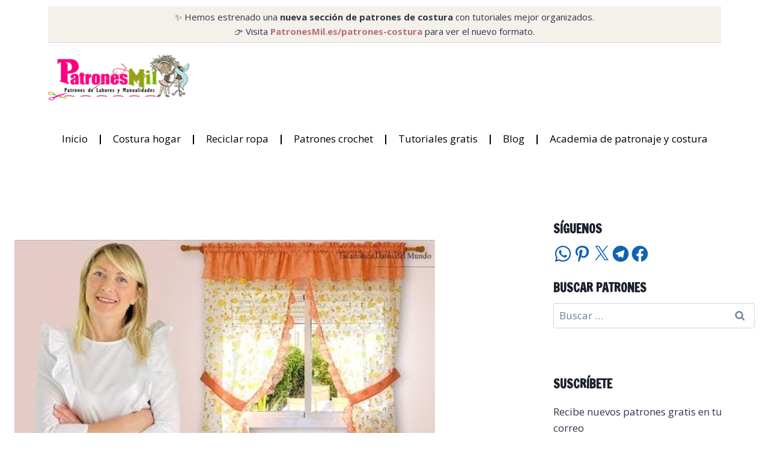

--- FILE ---
content_type: text/css; charset=utf-8
request_url: https://www.patronesmil.es/wp-content/cache/autoptimize/autoptimize_single_ee111b26d5b9dfe835f38eb0d87bc5fc.php?ver=1769252241
body_size: 114
content:
@font-face{font-display:swap;font-family:'Francois One';font-style:normal;font-weight:400;src:url(https://www.patronesmil.es/wp-content/uploads/elementor/google-fonts/fonts/francoisone-xmr-h4zszafzw3a-kpszut9zgiri_y.woff2) format('woff2');unicode-range:U+0102-0103,U+0110-0111,U+0128-0129,U+0168-0169,U+01A0-01A1,U+01AF-01B0,U+0300-0301,U+0303-0304,U+0308-0309,U+0323,U+0329,U+1EA0-1EF9,U+20AB}@font-face{font-display:swap;font-family:'Francois One';font-style:normal;font-weight:400;src:url(https://www.patronesmil.es/wp-content/uploads/elementor/google-fonts/fonts/francoisone-xmr-h4zszafzw3a-kpszut9zwiri_y.woff2) format('woff2');unicode-range:U+0100-02BA,U+02BD-02C5,U+02C7-02CC,U+02CE-02D7,U+02DD-02FF,U+0304,U+0308,U+0329,U+1D00-1DBF,U+1E00-1E9F,U+1EF2-1EFF,U+2020,U+20A0-20AB,U+20AD-20C0,U+2113,U+2C60-2C7F,U+A720-A7FF}@font-face{font-display:swap;font-family:'Francois One';font-style:normal;font-weight:400;src:url(https://www.patronesmil.es/wp-content/uploads/elementor/google-fonts/fonts/francoisone-xmr-h4zszafzw3a-kpszut9wqir.woff2) format('woff2');unicode-range:U+0000-00FF,U+0131,U+0152-0153,U+02BB-02BC,U+02C6,U+02DA,U+02DC,U+0304,U+0308,U+0329,U+2000-206F,U+20AC,U+2122,U+2191,U+2193,U+2212,U+2215,U+FEFF,U+FFFD}